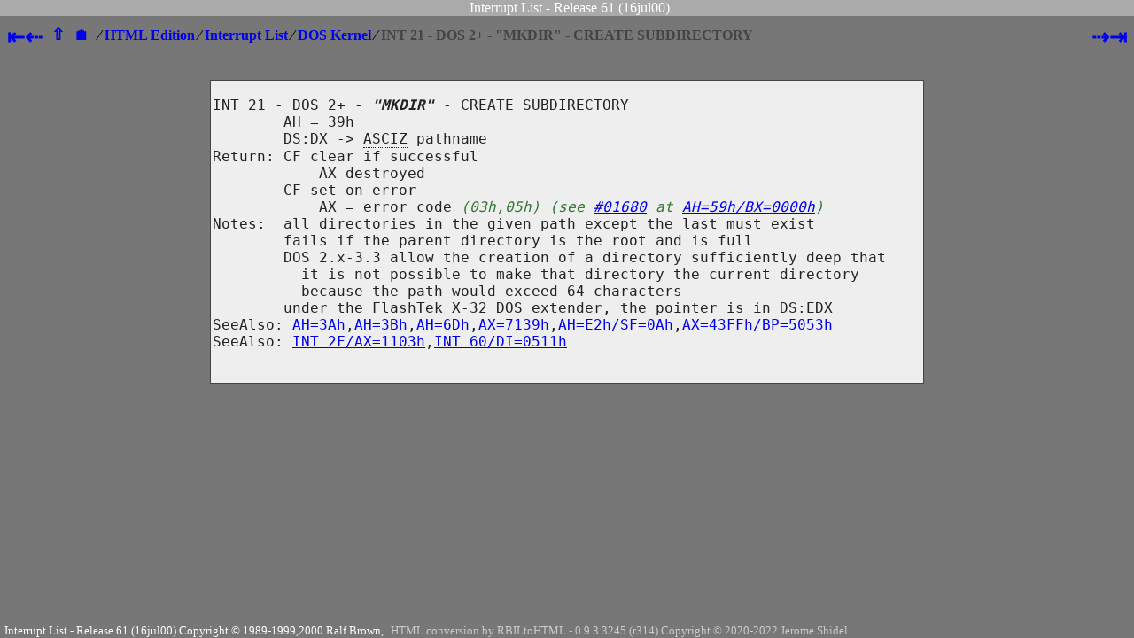

--- FILE ---
content_type: text/html; charset=UTF-8
request_url: https://fd.lod.bz/rbil/interrup/dos_kernel/2139.html
body_size: 5124
content:
<!DOCTYPE html PUBLIC "-//W3C//DTD XHTML 1.0 Transitional//EN" "http://www.w3.org/TR/xhtml1/DTD/xhtml1-transitional.dtd">
<html>
  <head>
    <meta content="text/html; charset=UTF-8" http-equiv="Content-Type" />
    <meta content="width=device-width, initial-scale=1" name="viewport" />
    <meta http-equiv="cache-control" content="max-age=86400" />
    <link href="../../rbil-1722617187.css" rel="stylesheet" type="text/css" />
    <title>RBIL61 - INT 21 - DOS 2+ - &#x0022;MKDIR&#x0022; - CREATE SUBDIRECTORY</title>
<!-- TITLE: INT 21 - DOS 2+ - &#x0022;MKDIR&#x0022; - CREATE SUBDIRECTORY -->
<!-- FILENAME: interrup/dos_kernel/dos_kernel.html -->
<!-- FUNCTION: AH=39h -->
<!-- SECTION: 2814, D-2139 -->
<!-- SOURCE_FILE: rbil/INTERRUP.F -->
<!-- SOURCE_LINE: 6398 -->
  </head>
  <body class="alt">
<div class="page-header"><span class="crbil">Interrupt List - Release 61 (16jul00) </span></div>
<div id="#StartOfDocument"></div><div class="navigation"><div class="nav-bar"><div class="nav-left"><span class="nav-active"><a href="20.html">&#x21e4;</a></span><span class="nav-active"><a href="2138_dxffff.html">&#x21e0;</a></span></div><div class="nav-middle"><span class="nav-active"><a href="index.html">&#x21e7;</a></span></div><div class="nav-middle"><span class="nav-active"><a href="../../../../">&#x1f3e0;</a></span></div><div class="nav-text">&#x2215;<wbr> <span class="nav-active"><a href="../../index.html">HTML Edition</a></span><wbr> &#x2215;<wbr> <span class="nav-active"><a href="../index.html">Interrupt List</a></span><wbr> &#x2215;<wbr> <span class="nav-active"><a href="index.html">DOS Kernel</a></span><wbr> &#x2215;<wbr> <span class="nav-inactive">INT 21 - DOS 2+ - &#x0022;MKDIR&#x0022; - CREATE SUBDIRECTORY</span></div><div class="nav-right"><span class="nav-active"><a href="213a.html">&#x21e2;</a></span><span class="nav-active"><a href="31.html">&#x21e5;</a></span></div></div></div>
<div class="section" id="sect-2814"><span class="tag" id="idx45018"></span><span class="tag" id="idx45019"></span><span class="tag" id="idx45020"></span><span class="tag" id="idx45021"></span><span class="tag" id="idx45022"></span>
<div class="intdoc-outer"><div class="intdoc-inner"><div class="intdoc"><div class="group-interrup"><div class="kind-dos_kernel"><div class="int-2139"><pre>
<span class="part-title">INT 21 - DOS 2+ - <span class="quote">&#x0022;MKDIR&#x0022;</span> - CREATE SUBDIRECTORY</span><span class="tag" id="idx45023"></span><span class="tag" id="idx45024"></span>
	AH = 39h
	DS:DX -&gt; <span class="definition">ASCIZ<span class="definition-hint">A NUL-terminated ASCII string.	The ASCIZ string &#x0022;ABC&#x0022; consists of the four bytes 41h, 42h, 43h, and 00h.  Unless otherwise specified, maximum lengths given in the interrupt list do not include the terminating NUL.</span></span> pathname
Return: CF clear if successful
	    AX destroyed<span class="tag" id="idx45025"></span><span class="tag" id="idx45026"></span><span class="tag" id="idx45027"></span><span class="tag" id="idx45028"></span><span class="tag" id="idx45029"></span>
	CF set on error
	    AX = error code <span class="parenthesis">(03h,05h)</span> <span class="parenthesis">(see <span class="ref-table"><a href="2159_bx0000.html#table-01680">#01680</a></span> at <span class="ref-int"><a href="2159_bx0000.html#sect-3052">AH=59h/BX=0000h</a></span>)</span>
Notes:	all directories in the given path except the last must exist
	fails if the parent directory is the root and is full
	DOS 2.x-3.3 allow the creation of a directory sufficiently deep that
	  it is not possible to make that directory the current directory
	  because the path would exceed 64 characters
	under the FlashTek X-32 DOS extender, the pointer is in DS:EDX<span class="tag" id="idx45030"></span><span class="tag" id="idx45031"></span>
SeeAlso: <span class="ref-int"><a href="213a.html#sect-2815">AH=3Ah</a></span>,<span class="ref-int"><a href="213b.html#sect-2816">AH=3Bh</a></span>,<span class="ref-int"><a href="../other_os/216d.html#sect-3224">AH=6Dh</a></span>,<span class="ref-int"><a href="217139.html#sect-3238">AX=7139h</a></span>,<span class="ref-int"><a href="../network/21e2_sf0a.html#sect-3505">AH=E2h/SF=0Ah</a></span>,<span class="ref-int"><a href="2143ffbp5053.html#sect-2858">AX=43FFh/BP=5053h</a></span>
SeeAlso: <span class="ref-int"><a href="../network/2f1103.html#sect-4351">INT 2F/AX=1103h</a></span>,<span class="ref-int"><a href="../bios_vendor/60_di0511.html#sect-6552">INT 60/DI=0511h</a></span>
                                                                                
</pre></div></div></div></div></div></div>
</div>

<div id="#EndOfDocument"></div>
<div class="page-footer"><span class="crbil">Interrupt&nbsp;List&nbsp;-&nbsp;Release&nbsp;61&nbsp;(16jul00)&nbsp;Copyright&nbsp;&copy;&nbsp;1989-1999,2000&nbsp;Ralf&nbsp;Brown,</span><span class="cbreak"> </span><span class="chtml">HTML&nbsp;conversion&nbsp;by&nbsp;RBILtoHTML&nbsp;-&nbsp;0.9.3.3245&nbsp;(r314)&nbsp;Copyright&nbsp;&copy;&nbsp;2020-2022&nbsp;Jerome&nbsp;Shidel</span></div>
  </body>
</html>


--- FILE ---
content_type: text/css
request_url: https://fd.lod.bz/rbil/rbil-1722617187.css
body_size: 13272
content:
/* CONFIG.LST, Line:230 */
/* General Document Layout and Color Profile */
body {
  background: #dddddd;
  font-size: default;
}

a.external{
  display: inline;
  font-weight: bold;
}
a.email{
  display: inline;
  font-style: italic;
}

.section {
  padding-top:20px;
  padding-bottom:5px;
}
.trademark {
  color: #262;
  display: inline;
  font-weight: bold;
}
.registered-trademark {
  color: #622;
  display: inline;
  font-weight: bold;
}
.trademark-holder{
  color: #060;
  display: inline;
  font-weight: bold;
  font-style: italic;
}
.quote{
  font-weight: bold;
  font-style: italic;
}
.quote-text{
  display: inline;
  color: #22a;
  font-weight: bold;
  font-style: italic;
}
.quote-tribute{
  color: #333;
  display: inline;
  font-weight: bold;
}
.parenthesis{
  display: inline;
  color: #373;
  font-style: italic;
}
.bracket{
  display: inline;
  color: #337;
  font-weight: bold;
}
.brace{
  display: inline;
  color: #733;
  font-style: oblique;
}
.intro-text{
  display: block;
  color: #444;
  font-size: x-large;
}
.address-block{
  display: block;
  color: #222;
  margin-top: 10px;
  margin-bottom: 5px;
  font-size: medium;
}
.address-attn{
  display: block;
  color: #226;
  font-size: large;
  font-weight: bold;
}
.address-where{
  display: block;
  color: #222;
  font-size: small;
  font-style: normal;
}
.highlight{
  display: inline;
  color: #226;
  font-weight: bold;
  font-style: italic;
}
.heading-warning{
  display: block;
  text-align: center;
  color: #a22;
  font-weight: bolder;
  font-style: italic;
  font-size: xx-large;
  margin-bottom; 50px;
}
.heading-normal{
  display: block;
  text-align: center;
  color: #2a2;
  font-weight: bolder;
  font-style: italic;
  font-size: xx-large;
  margin-bottom; 50px;
}
.heading-note{
  display: block;
  text-align: center;
  color: #333;
  font-weight: bolder;
  font-style: italic;
  font-size: large;
  margin-bottom; 50px;
}
.subheading{
  display: block;
  text-align: center;
  color: #2a2;
  font-weight: bolder;
  font-style: italic;
  font-size: x-large;
  margin-bottom; 30px;
}
.headspace{
  display: block;
  margin-top; 15px;
  margin-bottom; 15px;
}
.page-headspace{
  display: block;
  margin-top; 25px;
  margin-bottom; 25px;
}
.page-heading{
  display: block;
  text-align: center;
  color: #2a2;
  font-weight: bolder;
  font-style: italic;
  font-size: xx-large;
  margin-top; 25px;
  margin-bottom; 25px;
}

.textblock-outer {
}
.textblock-inner {
}
.textblock {
  color: #222;
  font-size: large;
  margin-left: auto;
  margin-right: auto;
  width: 70%;
}

/* Top and Bottom Bar */
.page-header {
  display: block;
  position: fixed;
  width: 100%;
  background: #aaa;
  color: #fff;
  text-align: center;
  left:0px;
  top:0px;
  z-index: 10;
}
.page-footer {
  position: fixed;
  width: 100%;
  background: #777;
  color: #fff;
  bottom:0px;
  left:0px;
  right:0px;
  font-size: small;
  z-index: 10;
}
.crbil {
    margin-left: 5px;
}
.chtml {
    margin-left: 5px;
    margin-right: 5px;
    color: #ccc;
}
.cbreak {
}

/* Navigation bar */
.navigation {
  display: block;
  padding-top: 20px;
  padding-bottom:20px;
  width:100%;
}
.navigation a {
  text-decoration: none;
}
.nav-bar {
  display: block;
  font-weight: bold;
  font-size: large;
}
.nav-left {
  display: inline;
  float: left;
  font-weight: bold;
  font-size: x-large;
}
.nav-middle {
  display: inline;
  margin-left: 10px;
  font-weight: bold;
  font-size: large;
}
.nav-text {
  display: inline;
  margin-left: 10px;
  font-weight: bold;
  font-size: large;
}
.nav-right {
  display: inline;
  float: right;
  font-weight: bold;
  font-size: x-large;
}
.nav-active {
}
.nav-inactive {
  color: #888;
}

/* Index pages */
.index-chars, .index-dirs, .index-files, .index-titles,
.index-ints, .index-index {
  text-align: left;
  font-size: large;
  margin-left: 15%;
  margin-right: 15%;
}

/* Tables List/Table page */
.tables-group{
  display: block;
  font-size: large;
  white-space: pre-wrap;
}
.tables-heading{
  color: #22a;
  font-style: italic;
  font-size: x-large;
}
.tables-item{
}

/* Int num grid index */
.intnum-table, .intnum-row, .intnum-col {
  background:#999;
}
.intnum {
    color:#555;
}

/* Abbreviations List/Table */
table.abbr-tbl{
  color: #222;
  padding-left: 50px;
}
tr.abbr-row{
  padding-bottom: 20px;
  padding-left: 20px;
}
td.abbr-id{
  font-weight: bolder;
  width: 60px;
}
td.abbr-sep{
  padding-right: 5px;
}
td.abbr-desc{
  font-style: italic;
}

/* Glossary Terms List */
.glossary-term{
  display: block;
  font-weight: bolder;
  font-size: x-large;
  color: #242;
  margin-top: 20px;
}
.glossary-definition{
  display: block;
  color: #222;
  font-weight: bolder;
}

/* standard doc layout and coloring */
.stddoc-outer {
}
.stddoc-inner {
}
.stddoc {
  color: #222;
  font-size: normal;
  margin-left: auto;
  margin-right: auto;
  width: 70%;
}

/* raw doc layout and coloring */
.rawdoc-outer {
  display: block;
  overflow: hidden;
}
.rawdoc-inner {
  float: left;
  left: 50%;
  position: relative;
}
.rawdoc {
  position: relative;
  float: left;
  left: -50%;
  Width: auto;
  text-align: left;
  background: #222;
  color: #0a0;
  font-family: monospace;
  white-space: nowrap;
  font-weight: bold;
  font-size: large;
  border: 1px solid red;
  padding: 2px;
}
.rawdoc .parenthesis{
  display: inline;
  color: #3E3;
  font-style: italic;
}
.rawdoc .bracket{
  display: inline;
  color: #3EE;
  font-weight: normal;
}
.rawdoc .brace{
  display: inline;
  color: #E33;
  font-style: oblique;
}
.rawdoc .highlight{
  display: inline;
  color: #36f;
  font-weight: bold;
  font-style: italic;
}
.rawdoc .quote-text{
  display: inline;
  color: #22a;
  font-weight: bold;
  font-style: italic;
}

/* int doc layout and coloring */
.intdoc-outer {
  display: block;
  overflow: hidden;
  background: #777;
}
.intdoc-inner {
  float: left;
  left: 50%;
  position: relative;
  background: #777;
}
.intdoc {
  position: relative;
  float: left;
  left: -50%;
  width: auto;
  text-align: left;
  background: #eee;
  color: #222;
  white-space: nowrap
  font-weight: bold;
  font-size: large;
  border: 1px solid #444;
  padding: 2px;
}

.ref-table {
}
.doc-table {
}

.ref-opcode {
}
.doc-opcode {
  color: yellow;
}
.doc-opcode-title {
  color: orange;
}

.ref-idx, .ref-int {
}

.part-title {
}

.doc-index-text {
    display: block;
    font-weight:bold;
}
.doc-index-title {
    display: block;
}
.doc-index-title-id .parenthesis,
.doc-index-function .parenthesis {
  color: #555;
  font-size: 85%;
}

.doc-index-ints {
    display: inline;
}

.doc-index-index {
    display: block;
}
.doc-index-more {
    display: block;
}
.doc-index-idx {
    margin-left:  3px;
    margin-right: 3px;
    font-size: medium;
}
.doc-index-group {
    display:block;
    margin-top:5px;
    margin-bottom: 5px;
}

/* Next/Previous Links for Browse by Title/Index pages */
.nav-prev-outer, .nav-prev-inner, .nav-next-outer, .nav-prev-inner {
}
.nav-prev, .nav-next {
  text-align: center;
  font-size: large;
  width:100%;
}
.nav-prev {
  margin-top: 15px;
}
.nav-prev {
  margin-bottom: 15px;
}

/* Extra nav bar for Browse by Title/Index pages */
.title-jump-bar-inner {
}
.title-jump-bar-outer {
}
.title-jump-bar {
  text-align: center;
  font-size: x-large;
  width:100%;
  margin-top: 15px;
  margin-bottom: 15px;
}
.title-jump-this, .title-jump-other {
  margin-left:3px;
  margin-right:3px;
}
.title-jump-this {
  font-weight: 900;
  font-size: 150%;

}
.title-jump-other {
  font-weight: 100;
}

.title-jump-this a {
    text-decoration:none;
}
.title-jump-other a {
    text-decoration:none;
}

/* Abbreviated & Glossary Text containers */
.abbrev, .definition {
  position: relative;
  display: inline-block;
  border-bottom: 1px dotted;
}
.abbrev .abbrev-hint {
  visibility: hidden;
  width: 140px;
  background-color: black;
  color: #fff;
  font-size: medium;
  font-weight: 400;
  font-style: normal;
  text-align: center;
  padding: 5px 3px;
  border-radius: 6px;
  position: absolute;
  white-space: normal;
  z-index: 100;
}
.definition .definition-hint {
  visibility: hidden;
  width: 350px;
  background-color: #121;
  color: #eee;
  font-size: medium;
  font-weight: 400;
  font-style: normal;
  text-align: center;
  padding: 5px 3px;
  border-radius: 6px;
  position: absolute;
  white-space: normal;
  z-index: 100;
}
.abbrev:hover .abbrev-hint, .definition:hover .definition-hint {
  visibility: visible;
}

/* Character Tables */
.table-outer {
  display: block;
  overflow: hidden;
}
.table-inner {
  float: left;
  left: 50%;
  position: relative;
  margin-bottom:20px;
}
.tabledoc {
  position: relative;
  float: left;
  left: -50%;
  Width: auto;
  text-align: left;
  background: #222;
  color: #0a0;
  white-space: nowrap
  font-weight: bold;
  font-size: large;
  border: 1px solid red;
  padding: 2px;
}
.huge-table{
  background: #eee;
  text-align; center;
}
.row-head, .column-head, table-null {
  background: #300;
  color: #eee;
}
.row-odd{
  background: #ccc;
}
.row-even{
  background: #eee;
}
.null{
  background: #eee;
}
.column{
}
.unicode, .ascii {
 display; block;
}
.char{
 display; block;
 font-size: xx-large;
 color: #111;
}
.code{
 display; block;
 font-size: small;
 font-weight: bold;
 color: #333;
}
.no-unicode{
 display; block;
}
.no-char{
 display; block;
 font-size: xx-large;
 color: #a88;
}
.no-code{
 display; block;
 font-size: small;
 font-weight: bold;
 color: #a77;
}
.skip{
 background: #600;
 font-size: small;
 font-weight: italic;
 color: #eee;
}
.table-nav{
  position: relative;
  float: left;
  left: -50%;
  Width: 100%;
  text-align: left;
  white-space: nowrap
  font-weight: bold;
  font-size: large;
  margin-top: 5px;
  margin-bottom:5px;
}
.table-nav-prev{
}
.table-nav-next{
 float: right;
 text-align: right;
}
.char .char-left {
  visibility: hidden;
  width: auto;
  color: #fff;
  background-color: #333;
  text-align: center;
  padding: 5px 3px;
  border-radius: 6px;
  position: fixed;
  white-space: normal;
  border: 2px solid red;
  z-index: 100;
  top: 5px;
  left: 5px;
}
.char-left .jumbo {
  font-size: 800%;
  min-width: 100px;
}
.char-left .code {
  font-size: x-large;
  color: #5b5;
}
.char:hover .char-left {
  visibility: visible;
}
.char .char-right {
  visibility: hidden;
  width: auto;
  color: #fff;
  background-color: #333;
  text-align: center;
  padding: 5px 3px;
  border-radius: 6px;
  position: fixed;
  white-space: normal;
  border: 2px solid red;
  z-index: 100;
  top: 5px;
  right: 5px;
}
.char-right .jumbo {
  font-size: 800%;
  min-width: 100px;
}
.char-right .code {
  font-size: x-large;
  color: #5b5;
}
.char:hover .char-right {
  visibility: visible;
}

/* CONFIG.LST, Line:923 */
/* Alternate Doc style */
body.alt {
  background: #777;
  font-size: default;
}
.alt .stddoc {
  color: #eee;
}
.alt .textblock {
  color: #eee;
}
.alt .nav-inactive {
  color: #444;
}

/* CONFIG.LST, Line:940 */
/* Mobile responsive adaptations, could still use improvements */
@media screen and (max-width: 1400px) {
  .nav-text {
    font-size: medium;
  }
}

@media screen and (max-width: 1024px) {
  .textblock, .stddoc {
    width: 95%;
  }
  .index-chars, .index-dirs, .index-files, .index-titles, .index-ints, .index-index {
    margin-left: 5%;
    margin-right: 5%;
  }
  .nav-left, .nav-right {
    font-size: xx-large;
  }
  .nav-middle {
    font-size: x-large;
  }
  .nav-text {
    font-size: small;
  }
  .title-jump-this, .title-jump-other {
  margin-left:1px;
  margin-right:1px;
  }
}

@media screen and (max-width: 800px) {
  .page-footer {
    position: relative;
  }
  .rawdoc-outer, .intdoc-outer, .table-outer {
    display: block;
    overflow: initial;
  }
  .rawdoc-inner, .intdoc-inner, .table-inner {
    float: initial;
    left: 0%;
    position: relative;
  }
  .rawdoc, .intdoc, .tabledoc {
    position: relative;
    float: initial;
    left: 0%;
    Width: auto;
    text-align: initial;
    font-size: x-small;
  }
  .table-inner {
    width: auto;
  }
  .title-jump-this, .title-jump-other {
    font-size:large;
    margin-left:1px;
    margin-right:1px;
    }
  .textblock {
    font-size:normal;
  }
  .page-footer {
    position: relative;
  }
  .nav-text {
    font-size: x-small;
    font-weight: normal;
  }
}
@media screen and (max-width: 600px) {
  .page-footer {
    display: hidden;
  }
  .rawdoc, .intdoc, .tabledoc {
    font-size: xx-small;
    width:auto;
  }
  .nav-text {
    font-size: xx-small;
  }
}

